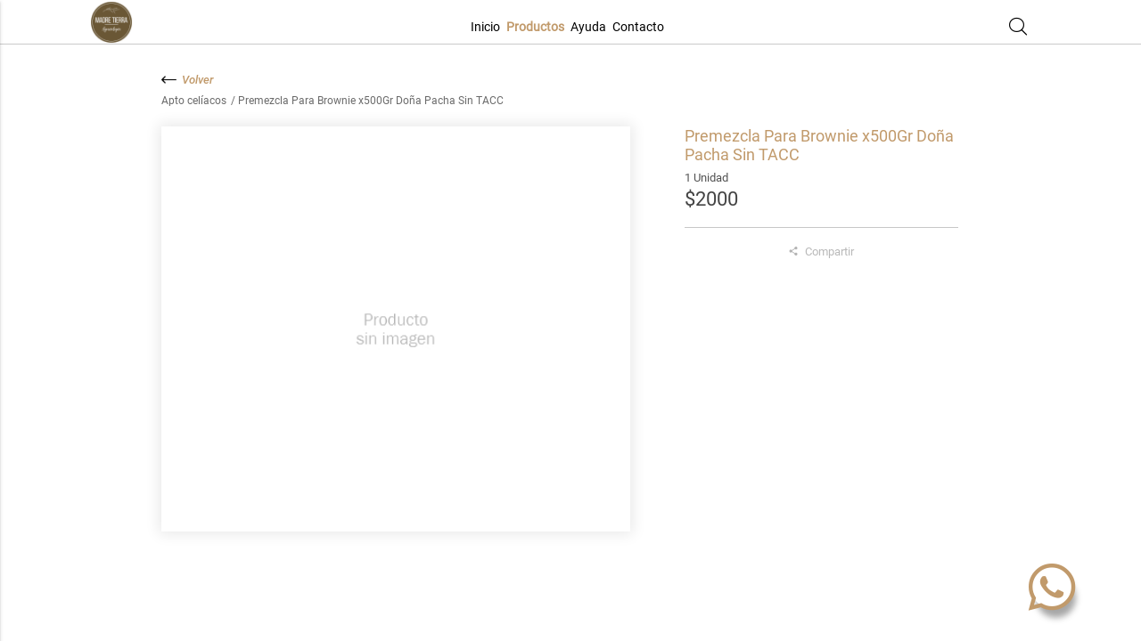

--- FILE ---
content_type: text/html; charset=UTF-8
request_url: https://madretierrashop.com.ar/perfil.php?id_web=1&id_cliente=1&id_prod=5746
body_size: 5942
content:





<!DOCTYPE html>
<html lang="es">


<!--
#    # ######   ##   #####  
#    # #       #  #  #    # 
###### #####  #    # #    # 
#    # #      ###### #    # 
#    # #      #    # #    # 
#    # ###### #    # ##### 
-->
<head>

	
<!-- Global site tag (gtag.js) - Google Analytics -->
<script async src="https://www.googletagmanager.com/gtag/js?id=UA-81234912-2"></script>
<script>
  window.dataLayer = window.dataLayer || [];
  function gtag(){dataLayer.push(arguments);}
  gtag('js', new Date());

  gtag('config', 'UA-81234912-2');
</script>




<title>Tienda virtual</title>

<meta charset="UTF-8">

<!-- 	mobile 						-->
<meta name="viewport" content="width=device-width, initial-scale=1">

<!-- 	favicon 					-->
<link rel="icon" href="./images/favicon/favicon.ico" type="image/x-icon">

<!-- 	icons "big mug" 			-->
<link rel="stylesheet" href="./lib/icons/bigmug_and_slim/icon.css">


<!-- 	materealize 				-->
<link rel="stylesheet" href="./lib/materialize/materialize.css?2025_6_17_2125">
<link rel="stylesheet" href="./lib/materialize/materialize_control.css?2025_6_17_2125">

<!-- 	fonts 						-->
<link rel="stylesheet" href="./lib/base/css/fonts.css?2025_6_17_2125">

<!-- 	css 						-->
<link rel="stylesheet" href="./lib/base/css/index.css?2025_6_17_2125">
<link rel="stylesheet" href="./lib/base/css/header.css?2025_6_17_2125">
<link rel="stylesheet" href="./lib/base/css/banner.css?2025_6_17_2125">
<link rel="stylesheet" href="./lib/base/css/presentacion.css?2025_6_17_2125">

<link rel="stylesheet" href="./lib/base/css/producto.css?2025_6_17_2125">
<link rel="stylesheet" href="./lib/base/css/inicio/datos.css?2025_6_17_2125">
<link rel="stylesheet" href="./lib/base/css/footer.css?2025_6_17_2125">

<link rel="stylesheet" href="./lib/base/css/btn_chat.css?2025_6_17_2125">

<link rel="stylesheet" href="./lib/base/css/productos/base_prod.css?2025_6_17_2125">

<!-- 	lazysizes 					-->
<script src="./lib/base/js/lazysizes.min.js" async></script>



<!-- 	icons "Font awesome" 			-->
<script src="https://kit.fontawesome.com/769d61fada.js" crossorigin="anonymous"></script>



<link rel="stylesheet" href="./lib/base/css/perfil/perfil.css?2025_6_17_2125">



<!-- jquery 					-->
<script  src="./lib/jquery/jquery-3.6.0.min.js?2021_8_20_2231"></script>















		
		

</head>



<!--
#####   ####  #####  #   # 
#    # #    # #    #  # #  
#####  #    # #    #   #   
#    # #    # #    #   #   
#    # #    # #    #   #   
#####   ####  #####    # 
-->
<body>
	
	





<!-- reloader for ajax -->
<div class="general_fondo_invisible">
	<div class="preloader-wrapper  active">
	    <div class="spinner-layer" id="color_preloader_fondo_invisible">
	      <div class="circle-clipper left">
	        <div class="circle"></div>
	      </div><div class="gap-patch">
	        <div class="circle"></div>
	      </div><div class="circle-clipper right">
	        <div class="circle"></div>
	      </div>
	    </div>
	</div>
</div>









<div class="buscador_fondo_blanco">

    <!-- mostrador de productos buscados -->
    <section>  
        <div class="contenet_padding_gral" id="productos_cont_gral">
        
            <div class="row">
                <div class="col s12 m12 productos_cont_prod buscador_cont_prod">

                    <!-- mensaje de no resultados --
                    <p id="buscador_no_resultados_p">
                       
                        No se encontraron productos con el nombre "<strong>' + id_buscador_name_prod + '</strong>"
                       
                    </p>
                    -->
                
                    <!-- Productos --
                    <a class="a_re producto_cont_gral buscador_cont_gral" href="perfil.php?id_web=1&amp;id_cliente=1&amp;id_prod=6556">
                            
                        <div class="producto_content">

                                <div class="producto_txt_off" style="display: none">
                                    %OFF
                                </div>
                                
                                <div class="producto_cont_imagen">
                                    <img class="producto_imagen lazyloaded" data-src="images/productos/id_web_1/6556_principal_12510124122024.png" alt="Aceite de Chia x150CC Nutrasem" src="images/productos/id_web_1/6556_principal_12510124122024.png">
                                </div>

                                <div class="producto_info">

                                    <div class="producto_titulo">
                                        Aceite de Chia x150CC Nutrasem
                                    </div>
                                
                                    <div class="producto_cantidad">
                                        1 Unidad
                                    </div>
                                
                                    <div class="producto_precio">
                                        $8.800   <span class="producto_precio_tach" style="display: none">$</span>
                                    </div>
                                </div>
                        </div>
                    </a>
                    -->
                  

                </div>
            </div>
        
        </div>
    </section>

</div>

<div class="buscador_cont_general">
    <div class="row">
        <div class="buscador_cont_input">
            
            <!-- input -->
            <input class="input_invisible" id="id_web" value="1" type="text">
            <input class="input_invisible" id="id_cliente" value="1" type="text">
            <input type="text" class="buscador_input" id="buscador_input">
            
            <!-- Botón para limpiar el input con imagen -->
            <span id="buscador_limpiar_input_btn" >
                <img src="lib/icons/close.png" alt="Limpiar" id="buscador_limpiar_icon_x" >
            </span>
             

            <!-- Buttom -->
            <div class="buscador_cont_boton">
					<div class="contacts-modern-icon fl-bigmug-line-search74 icon_lupa" id="icon_lupa_buscador"></div>
            </div>
        
        </div>
    </div>
</div>




	


	<div class="perfil_fondo_black">
		
		<img src="images/productos/producto_sin_img.jpg" class="perfil_img_zoom">
		</div>


	



<style>
	

	:root{
		--main-color_principal: #c19a6b;
		/*	var(--main-color_principal);	*/
	}



	.row .col {
			}	



	/* Estetica de producto  */
	.producto_imagen{

		
					padding: 13px 0px 5px 0px;
							
		height: var(--main-producto_img_height);
		object-fit: cover;
		border-radius: var(--main-producto_cont_border_radius) var(--main-producto_cont_border_radius) 0px 0px;
		
	}




	/* Section codigo de descuento en cart

		La variable da la cantidad de codigos de descuentos activos
		Si la variable es superior a 0 muestra seccion para validar codigos d desc
		Si la variable es igual a cero, oculta la seccion para validar codigos d desc
	*/
	#cart_desc_cod_contenedor_validacion{
		display: none;		
	}



</style>











<!--

#     # ####### #     # #       
#     #    #    ##   ## #       
#     #    #    # # # # #       
#######    #    #  #  # #       
#     #    #    #     # #       
#     #    #    #     # #       
#     #    #    #     # ####### 

-->


<header class="header">
	<div class="contenet_padding_gral">
		<div class="row">
			
			

			<!--side nav -->
			
			<ul id="slide-out" class="side-nav">
	
				<div style="margin-bottom: 100px;"></div>			
				
				<li><a class="a_re" href="inicio.php?id_web=1&id_cliente=1"><i>Inicio</i></a></li>

			    <li><a href="productos.php?id_web=1&id_cliente=1&id_categ=1" class="haeder_sidenav_active a_re">Productos</a></li>
			    
			    <li><a class="a_re" href="ayuda.php?id_web=1&id_cliente=1"><i>Ayuda</i></a></li>
			    
			    <li><a class="a_re" href="contacto.php?id_web=1&id_cliente=1"><i>Contacto</i></a></li>
				
			</ul>
		 

						

			<div href="#" data-activates="slide-out" class="button-collapse">
				<i class=" col s3 material-icons header_cont_burger_menu">
					<div id="burger_menu" class="titanic titanic-menu-close" ></div>
				</i>
			</div>
		    


			<!-- seccion 1 - logo -->
			<div class="col s6 m3 header_cont_logo">
			    

		    	<a class="a_re" href="inicio.php?id_web=1&id_cliente=1 " id="header_a_logo">

					<img src="images/logo/id_web_1/133528_22012025_Tierra (2).png" id="header_img_logo"  alt="">

				</a>

			 
		    </div>



			<!-- seccion 2 - menu -->
			
			<div class="col m6 header_cont_menu">
		    	<div class="header_cont_letra_menu">
					<a class="a_re" href="inicio.php?id_web=1&id_cliente=1">
		    			<p class="header_letras_menu header_letras_inactive">Inicio</p>
					</a>
		    	</div>

		    	<div class="header_cont_letra_menu">
					<a class="a_re" href="productos.php?id_web=1&id_cliente=1&id_categ=1">
		    			<p class="header_letras_menu header_letras_active">Productos</p>
					</a>
		    	</div>

		    	<div class="header_cont_letra_menu">
					<a class="a_re" href="ayuda.php?id_web=1&id_cliente=1">
		    			<p class="header_letras_menu header_letras_inactive">Ayuda</p>
					</a>
		    	</div>

		    	<div class="header_cont_letra_menu">
					<a class="a_re" href="contacto.php?id_web=1&id_cliente=1">
		    			<p class="header_letras_menu header_letras_inactive">Contacto</p>
					</a>
		    	</div>
		    </div>
		 
	

			<!-- seccion 3 - carrito y lupa -->
		    <div class="col s3 m3 header_cont_carrito" >
		    	
				<!-- icon lupa - buscador -->
				<div class="header_cont_icon_lupa">
					<div class="contacts-modern-icon fl-bigmug-line-search74 icon_lupa" id="icon_lupa_header"></div>
				</div>
				
				
								
				

				<!-- Carrito -->
				<a class="a_re" href="cart.php?id_web=1&id_cliente=1" style="display: none">			    	<div class="header_cont_items_carrito">
			    		<p class="header_letras_carrito" id="header_precio"  >
			    			$0			    		</p>
			    		<div class="contacts-modern-icon fl-bigmug-line-shopping198" id="icon_shop">
			    		
			    			
							<div id="header_carrito_cant_prod">
								<pre id="header_carrito_num_prods">0</pre>
							</div>
									
			    		</div>
			    	</div>
			    </a>


		    </div>



	  	</div>
	</div>
</header>



    


	
	
	
	<!-- btn Volver -->
	<section class="perfil_contenet_padding_gral">
		<div class="row margin_0">

			<div class="col s12 index_flecha_volver_cont">
				<a href="javascript:history.back(-1);" id="index_a_volver" class="a_re"> 
					<img src="images/icon/flecha-izquierda.png" class="index_flecha_volver_img">
					Volver
				</a>
			</div>

			<div class="col s12 index_ruta_cont">
				<a href="productos.php?id_web=1&id_cliente=1&id_categ=10228" class="index_ruta_cat_a a_re">
					Apto celíacos		
				</a>
				 / Premezcla Para Brownie x500Gr Doña Pacha Sin TACC			</div>

		</div>
	</section>
	
	
	
	
	
	





	<!-- Perfil -->
	<section class="perfil_contenet_padding_gral perfil_cont_gral">

		<div class="row margin_0 relative">
			
			


			<!-- 
			# #    #   ##    ####  ###### 
			# ##  ##  #  #  #    # #      
			# # ## # #    # #      #####  
			# #    # ###### #  ### #      
			# #    # #    # #    # #      
			# #    # #    #  ####  ###### 
			-->
			<div class="col s12 m4 l7 perfil_img_principal_cont">
				 			
				<!-- img principal -->
				 
	<span id="perfil_span_img_prin" >

		<div class="perfil_txt_off" style="display: none">
			%OFF
		</div>
		
		<img  src="images/productos/producto_sin_img.jpg"
		class="prefil_img_principal" id="perfil_img_principal">
		
<div class="perfil_agregado_cont">

	<div class="contacts-modern-icon fl-bigmug-line-checkmark16" id="perfil_icono_seleccionado"></div>

</div>

	</span>
	

			</div>


			


			<!-- 
			#####    ##   #####   ##   
			#    #  #  #    #    #  #  
			#    # #    #   #   #    # 
			#    # ######   #   ###### 
			#    # #    #   #   #    # 
			#####  #    #   #   #    # 
			-->
			<div class="col s12 m8 l5 perfil_info_cont">


				<!-- TITULO -->
				<div class="perfil_info_tit">
					Premezcla Para Brownie x500Gr Doña Pacha Sin TACC				</div>


				<div class="perfil_info_unidad">
					1 Unidad				</div>

				<div class="perfil_info_precio">
					$2000
					<span class="perfil_precio_tach" style="display: none">
							$
						</span>					
				</div>

				
				<!-- Separador -->
				<div class="perfil_separador_info"></div>


				<!-- CANTIDAD -->
				<div class="perfil_tit_info_descr" style="display: none" >Cantidad</div>	

				<div class="row perfil_cont_cant" style="display: none" >

					<div class="col s3 perfil_cant_restar">
						<img class="perfil_cant_icon" id="perfil_img_restar" src="images/icon/restar_16.png" alt="">
					</div>

					<div class="col s6 perfil_cant_dato">1</div>

					<div class="col s3 perfil_cant_sumar">
						<img class="perfil_cant_icon" id="perfil_img_sumar" src="images/icon/sumar_16.png" alt="">
					</div>

				</div>

				<div class="perfil_cant_unidad" style="display: none" >Unidad</div>

				<!-- Separador -->
				<div class="perfil_separador_info" style="display: none" ></div>

				<!-- TOTAL -->
				<div class="perfil_tit_info_descr" style="display: none" >Total</div>	

				<div class="perfil_total_precio" style="display: none" >
					$2000				</div>
				
				<!-- Imputs ocultos y boton "agregar al carrito"/"actualizar" -->
				
<form  method="post" action="php/perfil/set_producto.php?id_web=1&id_cliente=1&id_prod=5746" >

	<input type="text"  class="perfil_input_ocult" id="titulo"    name="titulo"    value='Premezcla Para Brownie x500Gr Doña Pacha Sin TACC' >
	
	<input type="text"  class="perfil_input_ocult" id="route_img" name="route_img" value="
		images/productos/producto_sin_img_view_prods.jpg
	" >

	<input type="text"  class="perfil_input_ocult" id="unidad"    name="unidad"    value="Unidad" >

	<input type="float" class="perfil_input_ocult" id="cantidad"  name="cantidad"  value="1" >


	<input type="float" class="perfil_input_ocult" id="precio_unitario" name="precio_unitario" value="2000" >

	<input type="float" class="perfil_input_ocult" id="precio_total"    name="precio_total"    value="2000" >





	<!-- Boton agregar -->
	<span style="display: none">
		<button class="perfil_btn_agregar_a_carrito" type="button" id="perfil_btn_set_prod" >Agregar al carrito</button>
	</span>

	<!-- Boton actualizar -->
	<span style="display: none">
	<button class="perfil_btn_agregar_a_carrito" type="button" id="perfil_btn_up_prod" >Actualizar</button>
	</span>
	

</form>



				
<div class="perfil_btn_del_cont">
	<div id="perfil_btn_del_prod">
		Retirar del carrito
	</div>
</div>
				<!--
				<div class="perfil_btn_del_cont">
					<a href="php/perfil/del_producto.php?id_web='.$id_web.'&id_cliente='.$id_cliente.'&id_prod='.$id_prod.'"
					id="perfil_a_btn_cancelar_mob">
						Eliminar del carrito
						<div class="contacts-modern-icon fl-bigmug-line-close42 perfil_icon_prod_indiv"></div>
					</a>
				</div>	
				-->






				<!-- Compartir -->
				<div class="perfil_cont_shared">
					<span id="perfil_cont_shared_letra_span">
						<img src="./images/icon/share_16.png" class="perfil_icon_share" alt="">
						<span id="perfil_words_compartir" >Compartir</span>

					</span>
				</div>


				<!-- Icons compartir -->
				<div class="perfil_cont_icons_shared" id="perfil_cont_icons_shared">

					<!--
					<div class=" perfil_icons_cont_indiv">
						 <a href="https://api.whatsapp.com/send?text=https://madretierrashop.com.ar/TI/TI/perfil.php?id_web=1&id_cliente=1&id_prod=5746" > 
							<i class="fab fa-whatsapp " id="perfil_icono"></i>
						</a>
						<div class="perfil_tapa_icons_shared"></div>
					</div>

					<div class="perfil_icons_cont_indiv">
						<a href="https://www.facebook.com/sharer/sharer.php?u=https://madretierrashop.com.ar/TI/TI/perfil.php?id_web=1&id_cliente=1&id_prod=5746" >
							<i class="fab fa-facebook-f " id="perfil_icono"></i>
						</a>
						<div class="perfil_tapa_icons_shared"></div>
					</div>

					<div class=" perfil_icons_cont_indiv">
						<a href="https://twitter.com/share?url=https://madretierrashop.com.ar/TI/TI/perfil.php?id_web=1&id_cliente=1&id_prod=5746" >
							<i class="fab fa-twitter " id="perfil_icono"></i>	
						</a>
						<div class="perfil_tapa_icons_shared"></div>
					</div>

				-->

					<div class=" perfil_icons_cont_indiv perfil_icon_copiar_portapapeles" data-clipboard-text="https://madretierrashop.com.ar/TI/TI/perfil.php?id_web=1&id_cliente=1&id_prod=5746" >						<span id="perfil_icon_portapapeles">
							<i class="fas fa-link " id="perfil_icono"></i>	
						</span>
						<div class="perfil_tapa_icons_shared"></div>
					</div>
			
				</div>


	
			</div>

		</div>
	</section>



<div class="btn_chat_content">
	<!-- 
		<i class="fas fa-whatsapp fa-4x" id="btn_chat_icon_whatsappp_2" ></i>
		<i class="fas fa-facebook-messenger fa-4x" id="btn_chat_icon_messenger" ></i>
	-->
	
	
		
			<a href="https://wa.me/541131328603" target="_blank">
                <i class="fas fa-whatsapp fa-4x" id="btn_chat_icon_whatsappp_2" ></i>
			</a>
		
		

</div>








<!-- materealize 				-->
<script type="text/javascript" src="./lib/materialize/materialize.js"></script> 
<script type="text/javascript" src="./lib/materialize/materialize_control.js"></script> 

<!-- icons "titanic" animados 	-->
<script src="./lib/icons/titanic/titanic.js"></script>
<script type="text/javascript" src="./lib/icons/titanic/bodymovin.min.js"></script>
<script type="text/javascript" src="./lib/icons/titanic/titanic_control.js"></script>

<!-- Js 						-->
<script  src="./lib/base/js/index.js?2025_6_17_2125"></script>
<script  src="./lib/base/js/buscador.js?2025_6_17_2125"></script>

<!-- Facebook Pixel Eventos		-->
<script  src="./lib/base/js/facebook_pixel_eventos.js?2025_6_17_2125"></script>







<script  src="./lib/base/js/perfil/clipboard.min.js"></script><script  src="./lib/base/js/perfil/perfil.js?2025_6_17_2125"></script><script  src="./lib/base/js/perfil/perfil_querys.js?2025_6_17_2125"></script>
		<script>
		
			/*Se ingresa a la funcion cuando el document está listo*/
			$(document).ready(function(){
				var ancho=$('.prefil_img_principal').width();
				$('.prefil_img_principal').css("height",  ancho);
			});

			/*Detecta cuando se redimensiona la pantalla*/
			$(window).resize(function(){
				ancho=$('.prefil_img_principal').width();
				$('.prefil_img_principal').css("height",  ancho);

			})

		</script>
		
		<script>
		
			var canal 		= "pc";var view_activa 	= 5;var canal 		= "pc";var id_web 		= "1";var id_cliente 	= "1";var id_prod 		= "5746";var perfil_titulo = 'Premezcla Para Brownie x500Gr Doña Pacha Sin TACC';var cant_imgs 	= "0";var img_actual_active = "0";var img_active_1 = "0";var img_active_2 = "0";var img_active_3 = "0";var img_active_4 = "0";var txt_off ="";var txt_off_active = 'style="display: none"';var input_tipo_suma 	= 1;var input_precio		= 2000;var input_unidad		= "Unidad";var prod_en_carito	= "0";var color_principal	= "#c19a6b";var cant_prod_en_carrito	= "0";var subtotal 				= 0;var descuento 			= 0;var dato_descuento 		= 0;var total 				= 0;var precio_total			= 2000;var facebook_pixel_active = 0;var fb_pixel_id 			= 10228;var fb_pixel_nombre 		= "Premezcla Para Brownie x500Gr Doña Pacha Sin TACC";var fb_pixel_categoria 	= "Apto celíacos";var fb_pixel_precio 		= 2000;
		</script>
		
		

		
</body>
</html>

--- FILE ---
content_type: text/css
request_url: https://madretierrashop.com.ar/lib/base/css/fonts.css?2025_6_17_2125
body_size: -127
content:

/*Roboto Google Font*/

@font-face {
	font-family: "roboto-100";
	src: url("../../fonts/roboto-googlefont/Roboto-Thin.ttf");
}

@font-face {
	font-family: "roboto-300";
	src: url("../../fonts/roboto-googlefont/Roboto-Light.ttf");
}

@font-face {
	font-family: "roboto-300i";
	src: url("../../fonts/roboto-googlefont/Roboto-LightItalic.ttf");
}

@font-face {
	font-family: "roboto-400";
	src: url("../../fonts/roboto-googlefont/Roboto-Regular.ttf");
}

@font-face {
	font-family: "roboto-400i";
	src: url("../../fonts/roboto-googlefont/Roboto-Italic.ttf");
}

@font-face {
	font-family: "roboto-500";
	src: url("../../fonts/roboto-googlefont/Roboto-Medium.ttf");
}

@font-face {
	font-family: "roboto-500i";
	src: url("../../fonts/roboto-googlefont/Roboto-MediumItalic.ttf");
}

@font-face {
	font-family: "roboto-700";
	src: url("../../fonts/roboto-googlefont/Roboto-Bold.ttf");
}

@font-face {
	font-family: "roboto-700i";
	src: url("../../fonts/roboto-googlefont/Roboto-BoldItalic.ttf");
}



/*Segoe UI*/
@font-face {
	font-family: "segoe-ui";
	src: url("../../fonts/segoe-UI/Segoe-UI.woff");
}


@font-face {
	font-family: "segoe-ui-italic";
	src: url("../../fonts/segoe-UI/Segoe-UI-Italic.woff");
}

@font-face {
	font-family: "segoe-ui-semibold";
	src: url("../../fonts/segoe-UI/Segoe-UI-semibold.ttf");
}

@font-face {
	font-family: "segoe-ui-bold";
	src: url("../../fonts/segoe-UI/Segoe-UI-Bold.woff");
}

@font-face {
	font-family: "segoe-ui-bold-italic";
	src: url("../../fonts/segoe-UI/Segoe-UI-Bold-Italic.woff");
}

--- FILE ---
content_type: text/css
request_url: https://madretierrashop.com.ar/lib/base/css/index.css?2025_6_17_2125
body_size: 641
content:


footer{
	width: 100%;
}




.margin_0{
	margin: 0px!important;
}

.margin_top_60{
	margin-top: 60px!important;
}

.margin_top_80{
	margin-top: 80px!important;
}

.max_width_180{
	max-width: 180px;
}

.line_height_20{
	line-height: 20px;
}

.padding_top_80{
	padding-top: 80px!important;
}

.collapsible-header .active{
	font-weight: 600;
}


.pointer{
	cursor: pointer;
}


.cursor_default{
	cursor: default;
}

.padding_0{
	padding: 0px!important;
}

.relative{
	position: relative;
}



.contenet_padding_gral{
	padding: 0px 50px; 
	max-width: 1200px;
	position: relative;
}


.select_none{
	-webkit-user-select: none;
    -moz-user-select: none;
    -ms-user-select: none;
    user-select: none;
}


.prod_selected{
	border: 1px solid var(--main-color_principal);
}



/* Si es menor a */
@media (max-width: 600px){
	.contenet_padding_gral{
		padding: 0px 50px; 
	}
}

/* Si es menor a */
@media (max-width: 450px){
	.contenet_padding_gral{
		padding: 0px 30px; 
	}
}


/*Si es mayor a 1200:*/
@media (min-width: 1200px){
	.contenet_padding_gral{
		margin: 0 auto;
	}
}






/*
	Carrouseles general
	Productos destacados y productos en promocion en inicio
*/

.active .producto_content {
	cursor: pointer;
}

.active .producto_content:hover {
	/*box-shadow: 0px 2px 6px 0px #00000042;*/
}




.index_titulo_gral{
	position: relative;
    width: 60%;
    left: 20%;
    font-family: "roboto-400";
    font-size: 20px;
    color: #000000a6;
    text-align: center;
    margin-top: 50px;
    border-bottom: 1px solid #00000021;

    -webkit-box-shadow: 0px 6px 20px -4px rgba(0, 0, 0, 0.051);
    box-shadow: 		0px 6px 20px -4px rgba(0, 0, 0, 0.051);

    -webkit-user-select: none;
    -moz-user-select: none;
    -ms-user-select: none;
    user-select: none;
}

/* Si es menor a */
@media (max-width: 600px){
	.index_titulo_gral{
		position: relative;
	    width: 100%;
	    height: 80px;
	    left: 0%;
	    text-align: center;
	    display: flex;
	    align-items: flex-end;
	    font-size: 17px;

	    -webkit-box-shadow: 0px 0px 0px 0px ;
    	box-shadow: 		0px 0px 0px 0px ;

    	margin: 0;
    	color: #000000c2;
	}
}


.index_subtitulo_gral{
	position: relative;
    width: 60%;
    left: 20%;
    font-family: "roboto-400";
    font-size: 14px;
    color: #000000a6;
    text-align: center;
    margin-top: 40px;

    -webkit-user-select: none;
    -moz-user-select: none;
    -ms-user-select: none;
    user-select: none;
}


/* Si es menor a */
@media (max-width: 600px){
	.index_subtitulo_gral{
	    width: 100%;
	    left: 0%;
	}
}




/*  VOLVER  */
.index_flecha_volver_cont{
	display: flex;
	align-items: center;
	justify-content: flex-start;

    padding-top: 	5px !important;
    padding-bottom: 5px !important;

    font-family: "roboto-500i";
    font-size: 13px;
	
    margin-top: 25px;

    -webkit-user-select: none;
    -moz-user-select: none;
    -ms-user-select: none;
    user-select: none;
}

.index_flecha_volver_img{
	width: 17px;
	margin-right: 6px;
}

#index_a_volver{
	cursor: pointer;

	display: flex;
	align-items: center;
	justify-content: flex-start;
}



/*  RUTA  */
.index_ruta_cont{
	font-family: "roboto-400";
    font-size: 12px;
    color: #00000096;
	
    margin-top: 0px;
    cursor: default;
    /*
    -webkit-user-select: none;
    -moz-user-select: none;
    -ms-user-select: none;
    user-select: none;
	*/
}



.index_ruta_cat_a{
	font-family: "roboto-400";
    font-size: 12px;
    color: #00000096;

    margin-right: 2px;
}

.index_ruta_cat_a:hover {
	color: var(--main-color_principal);
	/*font-weight: 600;*/
}



/* Si es menor a */
@media (max-width: 600px){
	.index_ruta_cont{
		font-size: 10px;	
	}
	.index_ruta_cat_a{
		font-size: 10px;
	}
}






.toast{
	background-color: var(--main-color_principal);
	height: 29px;
	min-height: 29px;
	font-size: 13px;

	margin-bottom: 10px;

    display: flex;
    justify-content: center;
}



/* Si es menor a */
@media (max-width: 600px){
	.toast{
		width: 80%;
		left: 10%;
	}
}





.general_fondo_invisible{
	position: fixed;
	z-index: 70000;

	width: 100%;
	height: 100vh;

	background-color: #ffffffd1;

	display: none;
    justify-content: center;
    align-items: center;
}

#color_preloader_fondo_invisible{
	border-color:  var(--main-color_principal);
}









--- FILE ---
content_type: text/css
request_url: https://madretierrashop.com.ar/lib/base/css/banner.css?2025_6_17_2125
body_size: 205
content:



#section_banner{
	position: relative;

	-webkit-box-shadow: 0 2px 11px 0 rgb(0 0 0 / 24%);
    box-shadow: 		0 2px 11px 0 rgb(0 0 0 / 24%);
}



.banner_item {
    /*height: 260px!important;/*338*/
	
	display: flex!important;
    align-items: center;/*flexstart*/
    justify-content: center;
}


.banner_img_pc{
	display: block;
}

.banner_img_mobile{
	display: block;/*none*/

}


.banner_cont_gral{
	position: relative;

	width: 100%;
	/*height: 340px;*/

	/*background-color: red;*/

	display: flex;
	align-items: center;
	justify-content: center;

	-webkit-user-select: none;
    -moz-user-select: none;
    -ms-user-select: none;
    user-select: none;
}

.banner_cont_secund{
	height: 100%;
	width: 100%;
	
	max-width: 1200px;

	background-color: #0202ff;

	display: contents;
}

.banner_cont_btn_mover_izq{
    position: absolute;

    width: 4%;
    height: 100%;
    left: 0%;
    top: 0%;

    display: flex;
    justify-content: flex-start;
    align-items: center;
}

.banner_cont_btn_mover_der{
    position: absolute;

    width: 4%;
    height: 100%;
    left: 96%;
    top: 0%;

    display: flex;
    justify-content: flex-end;
    align-items: center;
}


.banner_btn_mover{
	position: absolute;
	z-index: 99;

    width: 30px;
    height: 90px;

    display: flex;
    align-items: center;
    justify-content: center;
	
    background-color: white;
    box-shadow: 0 1px 4px 0 rgba(0, 0, 0, 0.63);

    opacity: .0;
}


.banner_btn_mover:hover {
	cursor: pointer;
	box-shadow: 0 5px 12px 0 rgba(0, 0, 0, 0.93);
	transition: .2s;	
}


#banner_btn_mover_izq{
	border-radius:  0px 7px 7px 0px;
}

#banner_btn_mover_der{
	border-radius:	7px 0px 0px 7px;
}




/* Si es menor a **/
@media (max-width: 600px){
	.carousel .carousel-item > img {
		width: 100%;
	}
	#banner_cont_banner{
		max-height: 300px;
	}
}



/*Si es mayor a*/
@media (min-width: 600px){
	.banner_slider{
		height: 426px!important;

	}
	.banner_item {
	    height: 426px!important;/*338*/
	}
}




--- FILE ---
content_type: text/css
request_url: https://madretierrashop.com.ar/lib/base/css/presentacion.css?2025_6_17_2125
body_size: 356
content:


#pres_fondo_transparente{
	position: absolute;
	bottom: 0;

	width: -webkit-fill-available;
	height: 100px;

	margin-left: 30%;

	background-color: var(--main-color_principal);
	opacity: .4;
}

.pres_logo_cont{
	position: absolute;
	z-index: 1;

	width: 200px;
	height: 200px;
	
	top: 275px;

	margin-left: 23%;
	
	border-radius: 50%;
    /*border: 2px solid var(--main-color_principal);*/

    display: flex;
    justify-content: center;
    align-items: center;

    overflow: hidden;

    -webkit-box-shadow: 0px 2px 6px 0px #00000030;
    box-shadow: 		0px 2px 6px 0px #00000030;

    background-color: white;
 	/* opacity: .6;*/
}


#section_presentacion{
	position: absolute;
	bottom: 0;

	width: 100%;
	height: 100px;

	display: flex;
	align-items: center;
	justify-content: center;

}






/* Si es menor a */
@media (max-width: 1500px){
	.pres_logo_cont{
		margin-left: 15%;
	}
	#pres_fondo_transparente{
		margin-left: 20%;
	}
}

/* Si es menor a */
@media (max-width: 1200px){
	.pres_logo_cont{
		margin-left: 8%;
	}
}

/* Si es menor a */
@media (max-width: 1000px){
	#section_presentacion{
		padding-left: 18%;/*9*/
	}
}

/* Si es menor a */
@media (max-width: 900px){
	#section_presentacion{
		padding-left: 24%;
	}
}

/* Si es menor a */
@media (max-width: 765px){
	.pres_logo_cont {
	    width: 180px;
	    height: 180px;
	    top: 284px;
	}
}

/* Si es menor a */
@media (max-width: 725px){
	#section_presentacion{
		padding-left: 32%;
	}
}

/* Si es menor a */
@media (max-width: 678px){
	#section_presentacion{
		padding-left: 35%;
	}
}

/* Si es menor a */
@media (max-width: 657px){
	#section_presentacion{
		padding-left: 36%;
	}
}

/* Si es menor a */
@media (max-width: 654px){
	.pres_logo_cont {
	    width: 160px;
	    height: 160px;
	    top: 294px;
	}
	#section_presentacion{
		padding-left: 33%;
	}
}

/* Si es menor a */
@media (max-width: 635px){
	#section_presentacion{
		padding-left: 34%;
	}
}







#pres_logo_img{
	width: 80%
}



.pres_logo_separador{
	height: 135px;
}



#pres_txt_cont{
	text-align: center;

	font-family: 'segoe-ui-semibold';
    font-size: 14px;
    

    letter-spacing: 0px;


	    width: 400px;
    max-width: 400px;

}
/* Si es menor a *
@media (max-width: 1310px){
	#pres_txt_cont{
			width: 400px;
	    max-width: 400px;
	}
}
*/

.pres_logo_tit{
	font-weight: 600;
	font-size: 16px;
}


.pres_logo_descrip{
	margin: 0;

	font-family: 'segoe-ui';
	color: #424242;
}	



















/*
#    #  ####  #####  # #      ###### 
##  ## #    # #    # # #      #      
# ## # #    # #####  # #      #####  
#    # #    # #    # # #      #      
#    # #    # #    # # #      #      
#    #  ####  #####  # ###### ######
*/


/* Si es menor a */
@media (max-width: 600px){
	
	#pres_fondo_transparente{
	/*	height: 60px;*/
		display: none;
	}
	#section_presentacion{
		height: 90px;
		display: none;
	}

	/*Texto*/
	#pres_txt_cont {
	    width: 100%;
	/*    text-align: start;*/
	}



	/*Logo*/
	.pres_logo_cont {
	    display: none;

	}
}

--- FILE ---
content_type: text/css
request_url: https://madretierrashop.com.ar/lib/base/css/producto.css?2025_6_17_2125
body_size: 268
content:

:root{
	--main-producto_img_height: 129px;
	/*	var(--main-producto_img_height);	*/

	--main-producto_cont_border_radius: 5px;
	/*	var(--main-producto_cont_border_radius);	*/
}


.producto{
	/*opacity: 1!important;*/



	cursor: default;
	user-select: none;
}


.producto_content{
	position: relative;

	width: 	190px!important;
	height: 215px!important;

	border-radius: var(--main-producto_cont_border_radius);
	box-shadow: 0px 2px 6px 0px #00000021;
	
	background-color: white;
}


.producto_cont_imagen{
	width: 100%;
	height: var(--main-producto_img_height);
	border-radius: var(--main-producto_cont_border_radius) var(--main-producto_cont_border_radius) 0px 0px;

	display: flex;
	justify-content: center;
}

/*  En style.php

.producto_imagen{
	width: 100%;
	height: var(--main-producto_img_height);
	object-fit: cover;
	border-radius: var(--main-producto_cont_border_radius) var(--main-producto_cont_border_radius) 0px 0px;
}

*/

.producto_info{
	padding: 6px 10px;
	height: 86px;
}


.producto_titulo{
	font-family: "roboto-400";
    font-size: 13px;
    color: #000000d9;
    height: 32px;
    overflow: hidden;
    line-height: 1.3;
}


.producto_cantidad{
    font-family: "roboto-400";
    font-size: 12px;
    color: #00000066;
    height: 13px;
    overflow: hidden;
    margin-top: 6px;
}


.producto_precio{
	font-family: "roboto-400";
    font-size: 18px;
    color: #000000;
    height: 22px;
    overflow: hidden;
}

.producto_precio_tach{
	font-size: 14px;
    text-decoration: line-through;
    color: #9a9a9a;
}

.producto_txt_off{
	position: absolute;
    right: -8px;
    top: 13px;
    font-size: 14px;
    background: var(--main-color_principal);

    color: white;
    padding: 1px 8px;
    border-radius: 3px;
    box-shadow: 0px 0px 4px 1px rgb(0 0 0 / 24%);
}



/* Si es menor a */
@media (max-width: 600px){
	:root{
		--main-producto_img_height: 101px;
	}
	.producto_content{
		width: 	150px!important;
		height: 185px!important;
	}
	
	.producto {
		width: 150px!important;
	    height: 150px!important;
	}
	.producto_titulo{
	    height: 31px;
	}
	.producto_cantidad{
		margin-top: 7px;
	}

}












/*
#    #  ####  #####  # #      ###### 
##  ## #    # #    # # #      #      
# ## # #    # #####  # #      #####  
#    # #    # #    # # #      #      
#    # #    # #    # # #      #      
#    #  ####  #####  # ###### ######
*/


.producto_cont_mob{
	padding: 0px 20px 0px 0px;

}





--- FILE ---
content_type: text/css
request_url: https://madretierrashop.com.ar/lib/base/css/inicio/datos.css?2025_6_17_2125
body_size: 587
content:

#datos_gral{
    margin-top: 100px;
    margin-bottom: 20px;
}

.datos_inicio_izq{
	text-align: end;
}

.datos_inicio_der{
	text-align: start;
}


/* Si es menor a **/
@media (max-width: 600px){
	.datos_inicio_der{
		text-align: center;

		display: grid;
	    justify-content: center;
	}
	.datos_inicio_izq{
		text-align: center;

		display: grid;
	    justify-content: center;
	}
}



.datos_inicio_tit{
	position: relative;
	font-family: "roboto-400";
    font-size: 20px;
    margin-bottom: 6px;/*12px*/
    color: #000000a6;

    -webkit-user-select: none;
    -moz-user-select: none;
    -ms-user-select: none;
    user-select: none;
}

/* Si es menor a **/
@media (max-width: 600px){
	.datos_inicio_tit{
		font-family: "roboto-400";
	    font-size: 17px;
	    color: #000000c2;
	}
}

.datos_inicio_subr_tit{
	position: absolute;

	width: 20%;
	height: 1px;
	top: 100%;

	background-color: var(--main-color_principal);
	opacity: .5;
}

#datos_inicio_subr_tit_izq{
	left: 80%;
}

#datos_inicio_subr_tit_der{
	left: 0%;
}

/* Si es menor a **/
@media (max-width: 600px){
	.datos_inicio_subr_tit{
		width: 40%;
	}
	#datos_inicio_subr_tit_izq{
		left: 30%;
	}

	#datos_inicio_subr_tit_der{
		left: 30%;
	}

}


.datos_inicio_datos{
	font-family: "roboto-400";
    font-size: 13px;
    color: #00000085;
}

#datos_txt_redes{
	-webkit-user-select: none;
    -moz-user-select: none;
    -ms-user-select: none;
    user-select: none;
}

#datos_inicio_cont_izq{
	padding-right: 45px;
}

#datos_inicio_cont_der{
	padding-left: 45px;
}


/* Si es menor a **/
@media (max-width: 600px){
	#datos_inicio_cont_izq{
	    padding: 0 0.75rem;
        margin-bottom: 35px;
	}

	#datos_inicio_cont_der{
	    padding: 0 0.75rem;
	}
}


#datos_inicio_redes{
	position: relative;
	cursor: pointer;
	height: 19px;
	margin-bottom: 5px;
	width: fit-content;

	-webkit-user-select: none;
    -moz-user-select: none;
    -ms-user-select: none;
    user-select: none;
}

.datos_cont_icon{
	display: flex;

	font-family: "roboto-400";
    color: #00000085;
}

.datos_icon{
	font-style: normal!important;
    margin: 0px 5px 0px 0px;
    cursor: pointer;
    font-size: 16px;
    color: var(--main-color_principal);
    opacity: .4;
    width: 18px;
    text-align: center;
}


.datos_cont_icon:hover  > .datos_icon{
	opacity: 1;
	font-size: 21px;
	color: var(--main-color_principal);
}

.datos_cont_icon:hover  > .datos_icon_txt{
	font-weight: 600;
	color: var(--main-color_principal);
}

/* Si es menor a **/
@media (max-width: 600px){
	.datos_cont_icon{
		justify-content: center;
	}
	#datos_inicio_redes{
		width: auto;
	}
	.datos_icon{
	    position: absolute;
	    left: 30px;
	}
}

/* Si es menor a **/
@media (max-width: 450px){
	.datos_cont_icon{
		cursor: default;
	}
}

/*------------------contacto.php---------------------*/


.contacto_datos_cont_icon{
	display: flex;
	justify-content: center;

	font-family: "roboto-400";
    color: #00000085;
}
.contacto_datos_cont_icon:hover  > .contacto_datos_icon{
	opacity: 1;
	font-size: 21px;
	color: var(--main-color_principal);
}


.contacto_datos_cont_icon:hover  > .contacto_icon_txt{
	font-weight: 600;
	color: var(--main-color_principal);
}


/* Si es menor a **/
@media (max-width: 600px){
	.contacto_datos_cont_icon{
		
	}
	#contacto_datos_inicio_redes{
		
	}
	.contacto_datos_icon{
	    
	}
}


/* Si es menor a **/
@media (max-width: 450px){
	.contacto_datos_cont_icon{
		cursor: default;
	}
}

#contacto_datos_inicio_redes{
	position: relative;
	cursor: pointer;
	height: 19px;
	margin-bottom: 5px;
	/*width: fit-content;*/
	width: auto;
}

.contacto_datos_icon{
	font-style: normal!important;
    margin: 0px 5px 0px 0px;
    cursor: pointer;
    font-size: 16px;
    color: var(--main-color_principal);
    opacity: .4;
    width: 18px;
    text-align: center;

    position: absolute;
	    left: 30px;
}


/*---------------------------------------------------*/



.inicio_btn_ver_all_prods{
	position: relative;
	margin: 80px auto 150px auto;
	display: flex;
	align-items: center;
	justify-content: center;


	-webkit-user-select: none;
    -moz-user-select: none;
    -ms-user-select: none;
    user-select: none;
}



.inicio_cont_btn_all{
	width: 240px;
	height: 33px;

	font-family: "roboto-400";
    font-size: 13px;
    /*color: var(--main-color_principal);*/
	/*color: #00000099;*/
	color: white
	;
    border-radius: 25px;

    display: flex;
	align-items: center;
	justify-content: center;

	cursor: pointer;

	background-color:var(--main-color_principal);

    -webkit-box-shadow: 0px 2px 9px -2px #00000075;
    box-shadow: 		0px 2px 9px -2px #00000075;
}


.inicio_cont_btn_all:hover{
	-webkit-box-shadow: 0px 2px 11px 0px #00000075;
    box-shadow: 		0px 2px 11px 0px #00000075;
}


.datos_span_shadow{
	background-color: white;

	-webkit-box-shadow: 0px 2px 6px 0px #00000021;
    box-shadow: 		0px 2px 6px 0px #00000021;
}



/* Si es menor a **/
@media (max-width: 600px){
	#datos_gral{
	    margin-top: 80px;
	}
	.inicio_btn_ver_all_prods{
		margin: 80px 0px 80px 0px;
	}
	.inicio_cont_btn_all{
		width: 100%;
		height: 40px;

		-webkit-box-shadow: 0px 2px 11px 0px #00000075;
 		box-shadow: 		0px 2px 11px 0px #00000075;
	}
	.inicio_cont_btn_all_a{
		width: 100%;
	}
}


--- FILE ---
content_type: text/css
request_url: https://madretierrashop.com.ar/lib/base/css/footer.css?2025_6_17_2125
body_size: -244
content:




#footer_cont_txt{
	font-family: "roboto-400";
    font-size: 11px;
    color: #0000009e;
    cursor: default;
    padding: 13px 0px 10px 0px;
    border-top: 1px solid #00000017;

	text-align: center;

	margin-top: 50px;

	-webkit-user-select: none;
    -moz-user-select: none;
    -ms-user-select: none;
    user-select: none;
}

































--- FILE ---
content_type: text/css
request_url: https://madretierrashop.com.ar/lib/base/css/btn_chat.css?2025_6_17_2125
body_size: -67
content:




.btn_chat_content{
	position: fixed;
	z-index: 1000;
    right: 0;
    bottom: 0;

    height: 120px;
    width: 200px;

    display: flex;
    justify-content: center;
    align-items: center;

 /*   background-color: #00008b9e;*/

}


/* Si es menor a */
@media (max-width: 600px){
	.btn_chat_content{
	    width: 137px;
	}
}


#btn_chat_icon_messenger{
	background-color: white;
	color: var(--main-color_principal);
    border-radius: 50%;

    width: 40px;
    height: 40px;

    display: flex;
    justify-content: center;
    align-items: center;	

    -webkit-box-shadow: 6px 11px 9px 3px #00000059;
    box-shadow: 		6px 11px 9px 3px #00000059;
}


#btn_chat_icon_whatsappp_2{
	font-style: normal;
    background-color: white;
    color: var(--main-color_principal);
    border-radius: 50%;
    width: 47px;
    height: 47px;
    display: flex;
    justify-content: center;
    align-items: center;

    -webkit-box-shadow: 4px 11px 7px -1px #00000059;
    box-shadow: 		4px 11px 7px -1px #00000059;
}

--- FILE ---
content_type: application/x-javascript
request_url: https://madretierrashop.com.ar/lib/icons/titanic/titanic.js
body_size: 562
content:
// eslint-disable-next-line no-unused-vars
var Titanic; // a global library container

(function () {
  var startAnimationIndex = 0
  var halfAnimationIndex = 13
  var endAnimationIndex = 27

  // --------- Titanic Item ---------- //
  function playOn () {
    this.anim.playSegments([startAnimationIndex, halfAnimationIndex], true)
    this.state = 1
  }

  function playOff () {
    this.anim.playSegments([halfAnimationIndex + 1, endAnimationIndex], true)
    this.state = 0
  }

  function playAll () {
    this.anim.playSegments([startAnimationIndex, endAnimationIndex], true)
    this.state = 0
  }

  function toggle () {
    if (this.state === 0) {
      this.on()
    } else {
      this.off()
    }
  }

  var TitanicItem = function (element, token, options, baseURL) {
    var self = this

    // props
    self.titanicToken = token
    self.state = 0
    // eslint-disable-next-line no-undef
    self.anim = bodymovin.loadAnimation({
      container: element,
      renderer: 'svg',
      loop: false,
      autoplay: false,
      path: baseURL + token + '.json'
    })

    // methods
    self.on = playOn.bind(self)
    self.off = playOff.bind(self)
    self.play = playAll.bind(self)
    self.toggle = toggle.bind(self)

    if (options.click) {
      element.addEventListener('click', self.toggle)
    }
    if (options.hover) {
      element.addEventListener('pointerenter', self.toggle)
      element.addEventListener('pointerleave', self.toggle)
    }
  }

  // --------- Titanic Library ---------- //

  var titanicIcons = []
  var isInitialized = false

  function initialize (options, callback) {
    var baseURL = options.baseURL

    document.addEventListener('DOMContentLoaded', function () {
      var titanicElements = document.getElementsByClassName('titanic')
      var i = titanicElements.length

      while (i) {
        var element = titanicElements[--i]
        var match = element.className.match(/titanic-([^\s]+)/)
        if (match && match.length && match[1]) {
          titanicIcons.unshift(new TitanicItem(element, match[1], options, baseURL))
        }
      }

      isInitialized = true
      if (typeof callback === 'function') {
        callback()
      }
    })
  }

  function findItem (token) {
    if (!isInitialized) {
      return
    }
    for (var i = titanicIcons.length - 1; i >= 0; i--) {
      if (titanicIcons[i].titanicToken === token) {
        return titanicIcons[i]
      }
    }
  }

  function applyMethod (itemToken, methodToken) {
    var titanicItem = findItem(itemToken)
    if (titanicItem && typeof titanicItem[methodToken] === 'function') {
      titanicItem[methodToken]()
    }
  }

  Titanic = function (options) {
    this.options = {
      baseURL: options.baseURL || 'https://cdn.rawgit.com/icons8/titanic/master/dist/icons/',
      hover: options.hover !== undefined ? options.hover : true,
      click: options.click !== undefined ? options.click : false
    }

    var self = this
    initialize(this.options, function () {
      self.items = titanicIcons
      self.isInitialized = function () {
        return isInitialized
      }
      self.on = function (token) {
        applyMethod(token, 'on')
      }
      self.off = function (token) {
        applyMethod(token, 'off')
      }
      self.play = function (token) {
        applyMethod(token, 'play')
      }
    })
  }
})()


--- FILE ---
content_type: application/x-javascript
request_url: https://madretierrashop.com.ar/lib/base/js/perfil/perfil_querys.js?2025_6_17_2125
body_size: 1608
content:




// document ready
$(document).ready(function(){

	// Verifico si el prod se encuentra en carrito 
	// Y de acuerdo a eso modifico css
	verif_prod_en_carrito_css();


});

//Cuando se redimensiona la pantalla
$(window).resize(function(){

	// Verifico si el prod se encuentra en carrito 
	// Y de acuerdo a eso modifico css
  	verif_prod_en_carrito_css();

})











/*
#    # ###### #####  # ###### 
#    # #      #    # # #      
#    # #####  #    # # #####  
#    # #      #####  # #      
 #  #  #      #   #  # #      
  ##   ###### #    # # # 
*/

//Verifico si el producto se encuentra en carrito
function verif_prod_en_carrito_css(){
	//Si es igual a 1, está activo
	if (prod_en_carito==1) {
	     perfil_btn_y_check_css();
	}
	else{
		perfil_btn_y_check_css_DELETED();
	}
}






// FUNCION 
// Muestra boton "agregar a carrito" o boton "actualizar"
// Muestra, o no, boton "eliminar prod de carrito"
// Y muestra el iconcheck en mobile

function perfil_btn_y_check_css(){

	var ancho_temp = $( window ).width();

	
	// Muestra boton "agregar a carrito" o boton "actualizar"
	// Muestra, o no, boton "eliminar prod de carrito"
	// Boton de accion
	$('#perfil_btn_set_prod').css("display","none");
	$('#perfil_btn_up_prod').css("display","flex");
	$('.perfil_btn_del_cont').css("display","flex");

	
	// Muestro el iconcheck en mobile
	if (ancho_temp>600) {

		// Icon check
		$('.perfil_agregado_cont').css("display","none");
		style_icon_check_mob = 'style="display: none;"';

		// Img principal
		$('.prefil_img_principal').css("border","1px solid "+color_principal+"");
		$('.prefil_img_principal').css("borderRadius","4px");

		style_img_principal = 'style="border:1px solid '+color_principal+';border-radius: 4px;"';
	}
	else{

		// Icon check
		$('.perfil_agregado_cont').css("display","flex");
		style_icon_check_mob = 'style="display: flex;"';

		// Img principal
		$('.prefil_img_principal').css("border","0px solid");
		$('.prefil_img_principal').css("borderRadius","0px");

		style_img_principal = 'style="border:0px solid;border-radius: 0px;"';
	}

}


function perfil_btn_y_check_css_DELETED(){
	$('.perfil_agregado_cont').css("display","none");
	style_icon_check_mob = 'style="display: none;"';

	//Boton de accion
	$('#perfil_btn_set_prod').css("display","flex");
	$('#perfil_btn_up_prod').css("display","none");
	$('.perfil_btn_del_cont').css("display","none");

	// Img principal
	$('.prefil_img_principal').css("border","0px solid");
	$('.prefil_img_principal').css("borderRadius","0px");

	style_img_principal = 'style="border:0px solid;border-radius: 0px;"';
}


















/*
 ####  ###### #####    #####  #####   ####  #####  
#      #        #      #    # #    # #    # #    # 
 ####  #####    #      #    # #    # #    # #    # 
     # #        #      #####  #####  #    # #    # 
#    # #        #      #      #   #  #    # #    # 
 ####  ######   #      #      #    #  ####  ##### 
*/



// Al hacer click en el boton "agrega a carrito" 
// Se agrega el prod al carrito
$('#perfil_btn_set_prod').click(function(){
	
	// Funcion cascada
	agregar_prod_a_carrito();

});





// FUNCION
// Agregar un producto al carrito

// Es decir, lo agrega al array session y 
// luego ejecuta la cascada de procesos y modificaiones css que eso implica
function agregar_prod_a_carrito(){

	// Activo fonto transparente y mouse reload					--> funcion en index.js
  	$.when(start_reloader()).done(function () {

	// Agrego prod al array pedido 								--> funcion en perfil_querys.js
	$.when(set_producto()).done(function () {   

	// Recuento carrito 										--> funcion en index.js
  	$.when(recout_pedido()).done(function () {

	// Muestro, o no, burbuja de cantidad en header 			--> funcion en index.js
	$.when(header_burbuja_revision(recount_cant_prod_cart)).done(function () {

	// Actualizo view total a pagar en header 					--> funcion en index.js
	$.when(header_actualizo_precio(recount_total)).done(function () {

	// Actualizar tipo de boton y muestra check en mobile		--> funcion en perfil_querys.js
	$.when(perfil_btn_y_check_css()).done(function () {
	
	// Activo fonto transparente y mouse reload					--> funcion en index.js
	toast = 'Agregado a carrito';
  	$.when(finish_reloader_with_toast(toast)).done(function () {

		prod_en_carito=1;

		// Registrar evento en facebook pixel 
		fbq_add_to_cart(fb_pixel_id,fb_pixel_categoria);

	});
	});
	});
	});
	});
  	});
	});

}





// FUNCTION
// Ajax que agrega producto en 
// array session de pedido


function set_producto(){

	var titulo 			= $('#titulo').val()
	var route_img 		= $('#route_img').val()
	var unidad 			= $('#unidad').val()
	var cantidad 		= $('#cantidad').val()
	var precio_unitario = $('#precio_unitario').val()
	var precio_total 	= $('#precio_total').val()


	var deferred = $.Deferred();

	$.ajax({
	'method': 'POST',
	'url': 'php/session/pedido_querys/set_producto.php?id_web='+id_web+'&id_cliente='+id_cliente+'&id_prod='+id_prod,
	'data': {
	          titulo:titulo, route_img:route_img, 
	          unidad:unidad, cantidad:cantidad, 
	          precio_unitario:precio_unitario, 
	          precio_total:precio_total, 
	        }
	})   

	.done(function(response){
		for(var xw=1; xw<=3; xw++){
		  switch(xw){

		    case 1: 
		    	prod_en_carito=1;
		    break;

		    case 2: 

		    break;

		    case 3: 
		      deferred.resolve();
		    break;
		  }
		}
	});

	return deferred.promise(); 
}



















/*
#    # #####  #####    ##   ##### ######    #####  #####   ####  #####  
#    # #    # #    #  #  #    #   #         #    # #    # #    # #    # 
#    # #    # #    # #    #   #   #####     #    # #    # #    # #    # 
#    # #####  #    # ######   #   #         #####  #####  #    # #    # 
#    # #      #    # #    #   #   #         #      #   #  #    # #    # 
 ####  #      #####  #    #   #   ######    #      #    #  ####  ##### 
*/



// Al hacer click en el boton "actualizar" 
// Se actualiza la cantidad del producto en carrito

$('#perfil_btn_up_prod').click(function(){
	actualizar_pord_en_carrito();
});




// FUNCION
// actualizo cantidad del producto en carrito

// Es decir, modifica su cantidad en el array session y 
// luego ejecuta la cascada de procesos y modificaiones css que eso implica
function actualizar_pord_en_carrito(){

	// Activo fonto transparente y mouse reload					--> funcion en index.js
  	$.when(start_reloader()).done(function () {

	// actualizo prod del array pedido 						--> funcion en perfil_querys.js
	$.when(up_producto()).done(function () {   

	// Recuento carrito 										--> funcion en index.js
  	$.when(recout_pedido()).done(function () {

	// Muestro, o no, burbuja de cantidad en header 			--> funcion en index.js
	$.when(header_burbuja_revision(recount_cant_prod_cart)).done(function () {

	// Actualizo view total a pagar en header 					--> funcion en index.js
	$.when(header_actualizo_precio(recount_total)).done(function () {

	// Activo fonto transparente y mouse reload					--> funcion en index.js
	toast = 'Cantidad de producto actualizada';
  	$.when(finish_reloader_with_toast(toast)).done(function () {

	});
	});
	});
	});
  	});
	});
}






// FUNCTION
// Ajax que actualiza la cantidad y precio del 
// producto en array session depedido

function up_producto(){

	var titulo 			= $('#titulo').val()
	var route_img 		= $('#route_img').val()
	var unidad 			= $('#unidad').val()
	var cantidad 		= $('#cantidad').val()
	var precio_unitario = $('#precio_unitario').val()
	var precio_total 	= $('#precio_total').val()


	var deferred = $.Deferred();

	$.ajax({
	'method': 'POST',
	'url': 'php/session/pedido_querys/up_producto.php?id_web='+id_web+'&id_cliente='+id_cliente+'&id_prod='+id_prod,
	'data': {
	          titulo:titulo, route_img:route_img, 
	          unidad:unidad, cantidad:cantidad, 
	          precio_unitario:precio_unitario, 
	          precio_total:precio_total, 
	        }
	})   

	.done(function(response){
	for(var xw=1; xw<=3; xw++){
	  switch(xw){

	    case 1: 
		    prod_en_carito=1;
	    break;

	    case 2: 

	    break;

	    case 3: 
	      deferred.resolve();
	    break;
	  }
	}
	});

	return deferred.promise(); 
}












/*
#####  ###### #         #####  #####   ####  #####  
#    # #      #         #    # #    # #    # #    # 
#    # #####  #         #    # #    # #    # #    # 
#    # #      #         #####  #####  #    # #    # 
#    # #      #         #      #   #  #    # #    # 
#####  ###### ######    #      #    #  ####  #####  
*/



// Al hacer click en el boton "actualizar" 
// Se actualiza la cantidad del producto en carrito
$('#perfil_btn_del_prod').click(function(){
	eliminar_prod_de_carrito();
});



// FUNCION
// Elmino al producto del carrito

// Es decir, modifica su cantidad en el array session y 
// luego ejecuta la cascada de procesos y modificaiones css que eso implica
function eliminar_prod_de_carrito(){

	// Activo fonto transparente y mouse reload					--> funcion en index.js
  	$.when(start_reloader()).done(function () {

	// actualizo prod del array pedido 							--> funcion en index.js
	$.when(del_producto(id_prod)).done(function () {   

	// Recuento carrito 										--> funcion en index.js
  	$.when(recout_pedido()).done(function () {

  	// Actualizar tipo de boton y muestra check en mobile		--> funcion en perfil_querys.js
	$.when(perfil_btn_y_check_css_DELETED()).done(function () {

	// Muestro, o no, burbuja de cantidad en header 			--> funcion en index.js
	$.when(header_burbuja_revision(recount_cant_prod_cart)).done(function () {

	// Actualizo view total a pagar en header 					--> funcion en index.js
	$.when(header_actualizo_precio(recount_total)).done(function () {

	// Desctivo fonto transparente y mouse reload					--> funcion en index.js
	toast = 'Eliminado del carrito';
  	$.when(finish_reloader_with_toast(toast)).done(function () {

		prod_en_carito=0;
		
	});
	});
	});
	});
	});
  	});
	});

}















/*
  ##   #####   ##        #  ####   ####  
 #  #    #    #  #       # #    # #      
#    #   #   #    #      # #    #  ####  
######   #   ######      # #    #      # 
#    #   #   #    # #    # #    # #    # 
#    #   #   #    #  ####   ####   ####  
*/



// Si presiono la tecla enter, entonces
$("body").keydown(function(e){ 
    if(e.which == 13) {
    	if(prod_en_carito==0){
    		// Funcion cascada
			agregar_prod_a_carrito();		
		}else{
			actualizar_pord_en_carrito();
		}
	}
});


// Si presiono la tecla enter, entonces
$("body").keydown(function(e){ 
    if(e.which == 46) {
    	if(prod_en_carito==1){
			eliminar_prod_de_carrito();		
		}
	}
});



























--- FILE ---
content_type: application/x-javascript
request_url: https://madretierrashop.com.ar/lib/base/js/buscador.js?2025_6_17_2125
body_size: 1128
content:
/*
#####  #    #  ####   ####    ##   #####   ####  #####  
#    # #    # #      #    #  #  #  #    # #    # #    # 
#####  #    #  ####  #      #    # #    # #    # #    # 
#    # #    #      # #      ###### #    # #    # #####  
#    # #    # #    # #    # #    # #    # #    # #   #  
#####   ####   ####   ####  #    # #####   ####  #    # 
*/



var lupa_activa = 0;



//FUNCION DE LUPA
// Cuando clickeo en la lupa, muestra panel de busqueda
function open_busqueda(){
  lupa_activa=1;

	$('.buscador_fondo_blanco').css("display","flex");
	$('.buscador_cont_general').css("display","flex");
	$('.header_cont_icon_lupa').css("display","none");
	backspace_desactive=1; // Poniendo esta variable en 1 desactivo el keydown de js para volver hacia atras con la tecla backspace

  $('#buscador_input').focus();

  // header
	$('.header').css("position","relative");
  $('body').css('padding-top', '0px');
  $('.header').removeClass('fixed-header');

}


// Cierra panel de busqueda 
function close_busqueda(){
  lupa_activa=0;
		
	$('.buscador_fondo_blanco').css("display","none");
	$('.buscador_cont_general').css("display","none");
	$('.header_cont_icon_lupa').css("display","flex");
	backspace_desactive=0; // Poniendo esta variable en 0 activo el keydown de js para volver hacia atras con la tecla backspace

  $('.buscador_cont_prod').html("");
  posicion_top_input_buscador_70_85(); // posiciona el input del buscador en 70 u 85px dependiendo dispositivo
  $('#buscador_input').val('');

  if (canal=="pc") {
    // header
    $('.header').css("position","fixed");
    $('body').css('padding-top', headerHeight + 'px');
    $('.header').addClass('fixed-header');
  }
  
  cierre_lupa_verifico_header(); // verifica posicion de scroll para mostrar header
}





// posiciona el input del buscador en 70 u 85px dependiendo dispositivo
function posicion_top_input_buscador_70_85(){
  
    // input buscador vuelve a su posicion inicial
      if (canal=="pc" || canal=="tablet") {
        $('.buscador_cont_general').css("top", "70px"); 
      }
      else{
        $('.buscador_cont_general').css("top", "85px");
      }

      $('.buscador_cont_general').css("opacity", "1"); 

}

$('.header_cont_icon_lupa').click(function(){
	open_busqueda();
});

$('.buscador_fondo_blanco').click(function(){
	close_busqueda();
});




$('.buscador_cont_boton').click(function(){
    start_reloader();

	buscar_productos();
});


$("#buscador_input").keypress(function(e){

	if(e.which == 13) {
        start_reloader();

		buscar_productos();
	}
	
});



// Si hago click en el input de buscador...
$('#buscador_input').click(function(){
    $('.buscador_cont_general').css("opacity", "1");
    
    posicion_top_input_buscador_70_85(); // posiciona el input del buscador en 70 u 85px dependiendo dispositivo
});



/*------------------------------------------------------------------------------*/


function buscar_productos(){
    var id_buscador_name_prod   = $('#buscador_input').val();
    var id_web                  = $('#id_web').val();
    var id_cliente              = $('#id_cliente').val();

 

  var deferred = $.Deferred();
  $.ajax({
    'method': 'POST',
    'url': 'php/buscador/get_productos.php?id_web='+id_web+'&id_cliente='+id_cliente,
    'data': {
              name_txtinput:id_buscador_name_prod,   
              name_id_web:id_web ,name_id_cliente:id_cliente,            
            }
  })  

  .done(function(response){


    finish_reloader();
            
    $('#buscador_input').blur(); //saca el focus del input para que se cierre el teclado en celus
  
    // Verificar si la respuesta está vacía (o solo espacios en blanco)
    if (response.trim() === "") {      
        
      $('.buscador_cont_prod')
          .html('<p id="buscador_no_resultados_p">No se encontraron productos con el nombre "<strong>' + id_buscador_name_prod + '</strong>"</p>');
    
    } else {
      
        $('.buscador_cont_general').css("opacity", ".5"); // Input de buscador se transparenta un poco
        $('.buscador_cont_general').css("top", "20px");
        $('.buscador_cont_prod').html(response);
    }

    
  });

  return deferred.promise(); 
}





// BOTON LIMPIAR INPUT

$(document).ready(function() {

    // --- INICIO: Código para el botón de limpiar búsqueda ---

    // Mostrar u ocultar el botón 'X' según si hay texto en el input de búsqueda
    $('#buscador_input').on('keyup input', function() {
        if ($(this).val().length > 0) {
            $('#buscador_limpiar_input_btn').show();
        } else {
            $('#buscador_limpiar_input_btn').hide();
            
        }
    });

    // Acción al hacer clic en el botón 'X'
    $('#buscador_limpiar_input_btn').on('click', function() {

        $('#buscador_input').val('').focus(); // Limpia el input y le devuelve el foco
        $(this).hide(); // Oculta el botón 'X'
        
        // Limpiar los productos que se estaban mostrando como resultado de la búsqueda
        $('.buscador_cont_prod').empty(); 
        
        posicion_top_input_buscador_70_85(); // posiciona el input del buscador en 70 u 85px dependiendo dispositivo
    });

   

});
















--- FILE ---
content_type: application/x-javascript
request_url: https://madretierrashop.com.ar/lib/base/js/facebook_pixel_eventos.js?2025_6_17_2125
body_size: -148
content:










//Agregar al carrito
function fbq_add_to_cart(id,category){
	if (facebook_pixel_active==1) {

		var fbq_titulo 			= $('#titulo').val()
		var fbq_cantidad 		= $('#cantidad').val()
		var fbq_precio_total 	= $('#precio_total').val()


		fbq('track', 'AddToCart', { 
			content_ids: [id], 
			content_type: 'product', 
			content_category: category, 
			content_name: fbq_titulo, 
			quantity: fbq_cantidad,
			value: fbq_precio_total, 
			currency: 'ARS' });
	}
}




// Compra fnalizada
function fbq_purchase(total){
	if (facebook_pixel_active==1) {

		fbq('track', 'Purchase', { 
			value: total, 
			currency: 'ARS' });
	}
}






--- FILE ---
content_type: application/x-javascript
request_url: https://madretierrashop.com.ar/lib/base/js/perfil/perfil.js?2025_6_17_2125
body_size: 1910
content:

/*
 ####  #    #   ##   #####  ###### 
#      #    #  #  #  #    # #      
 ####  ###### #    # #    # #####  
     # #    # ###### #####  #      
#    # #    # #    # #   #  #      
 ####  #    # #    # #    # ###### 
*/

var icons_mostrando=0;

/*click en compartir*/
$('#perfil_cont_shared_letra_span').click(function(){

	if (icons_mostrando==0) {
		$(".perfil_tapa_icons_shared").css("display",  "none");	
		icons_mostrando=1;	
	}
	else{
		$(".perfil_tapa_icons_shared").css("display",  "block");			
		icons_mostrando=0;	
	}

});



/*Mouse Over*/
$("#perfil_cont_shared_letra_span").mouseover(function(){
    $(".perfil_icon_share").css("opacity",  ".7");
  	$(".perfil_cont_shared").css("color",  "#444444");
});

/*Mouse Out*/
$("#perfil_cont_shared_letra_span").mouseout(function(){
  $(".perfil_icon_share").css("opacity",  ".3");
  $(".perfil_cont_shared").css("color",  "#b9b9b9");
});



/*Copiar a Porta papeles*/
var clipboard = new ClipboardJS('.perfil_icon_copiar_portapapeles');


/*click copiar en portapapeles*/
$('#perfil_icon_portapapeles').click(function(){
	Materialize.toast('Link copiado', 3000, 'rounded') // '3000 rounded' is the class I'm applying to the toast
});







/*
# #    #   ##    ####  ######    #####  #####  # #    # 
# ##  ##  #  #  #    # #         #    # #    # # ##   # 
# # ## # #    # #      #####     #    # #    # # # #  # 
# #    # ###### #  ### #         #####  #####  # #  # # 
# #    # #    # #    # #         #      #   #  # #   ## 
# #    # #    #  ####  ######    #      #    # # #    # 
*
*/

var img_click_active= 0;

// Zoom In
$('#perfil_span_img_prin').click(function(){

	if (canal=="pc" || canal=="tablet") {

		$(".perfil_fondo_black").css("display",  "flex");

		$("body").css("overflow-y",  "hidden");
	}
});

// Zoom Out
$('.perfil_img_zoom').click(function(){
		$(".perfil_fondo_black").css("display",  "none");
		$("body").css("overflow-y",  "auto");
});

// Zoom Out
$('.perfil_fondo_black').click(function(){
		$(".perfil_fondo_black").css("display",  "none");
		$("body").css("overflow-y",  "auto");
});













// Cambia img principal cuando hago click en las secundarias
var img_sec_prin_temp 	= '';
var img_sec_1_temp 		= '';
var img_sec_2_temp 		= '';
var img_sec_3_temp 		= '';

var img_zoom_princ_temp = '';
var img_zoom_1_temp		= '';
var img_zoom_2_temp 	= '';
var img_zoom_3_temp 	= '';

var style_img_principal = '';
var style_icon_check_mob = '';


function actualizar_img_princ(){
	img_sec_prin_temp = 	'<div class="perfil_txt_off" '+txt_off_active+'>'+txt_off+'%OFF</div><img src="images/productos/id_web_'+id_web+'/'+perf_img_sec_prin+'"alt="'+perfil_titulo+'"class="prefil_img_principal" id="perfil_img_principal" '+style_img_principal+'>'+
							'<div class="perfil_agregado_cont" '+style_icon_check_mob+'><div class="contacts-modern-icon fl-bigmug-line-checkmark16" id="perfil_icono_seleccionado"></div></div>';
	$('#perfil_span_img_prin').html(img_sec_prin_temp);

	img_zoom_princ_temp = 	'<img src="images/productos/id_web_'+id_web+'/'+perf_img_sec_prin+'"class="perfil_img_zoom">';
	$('.perfil_fondo_black').html(img_zoom_princ_temp);
}

function actualizar_img_sec_1(){
	img_sec_1_temp = 	'<div class="perfil_txt_off" '+txt_off_active+'>'+txt_off+'%OFF</div><img src="images/productos/id_web_'+id_web+'/'+perf_img_sec_1+'"alt="'+perfil_titulo+'"class="prefil_img_principal" id="perfil_img_principal" '+style_img_principal+'>'+
						'<div class="perfil_agregado_cont" '+style_icon_check_mob+'><div class="contacts-modern-icon fl-bigmug-line-checkmark16" id="perfil_icono_seleccionado"></div></div>';
	$('#perfil_span_img_prin').html(img_sec_1_temp);

	img_zoom_1_temp = 	'<img src="images/productos/id_web_'+id_web+'/'+perf_img_sec_1+'"class="perfil_img_zoom">';
	$('.perfil_fondo_black').html(img_zoom_1_temp);
}

function actualizar_img_sec_2(){
	img_sec_2_temp = 	'<div class="perfil_txt_off" '+txt_off_active+'>'+txt_off+'%OFF</div><img src="images/productos/id_web_'+id_web+'/'+perf_img_sec_2+'"alt="'+perfil_titulo+'"class="prefil_img_principal" id="perfil_img_principal" '+style_img_principal+'>'+
						'<div class="perfil_agregado_cont" '+style_icon_check_mob+'><div class="contacts-modern-icon fl-bigmug-line-checkmark16" id="perfil_icono_seleccionado"></div></div>';
	$('#perfil_span_img_prin').html(img_sec_2_temp);

	img_zoom_2_temp = 	'<img src="images/productos/id_web_'+id_web+'/'+perf_img_sec_2+'"class="perfil_img_zoom">';
	$('.perfil_fondo_black').html(img_zoom_2_temp);
}

function actualizar_img_sec_3(){
	img_sec_3_temp = 	'<div class="perfil_txt_off" '+txt_off_active+'>'+txt_off+'%OFF</div><img src="images/productos/id_web_'+id_web+'/'+perf_img_sec_3+'"alt="'+perfil_titulo+'"class="prefil_img_principal" id="perfil_img_principal" '+style_img_principal+'>'+
						'<div class="perfil_agregado_cont" '+style_icon_check_mob+'><div class="contacts-modern-icon fl-bigmug-line-checkmark16" id="perfil_icono_seleccionado"></div></div>';
	$('#perfil_span_img_prin').html(img_sec_3_temp);

	img_zoom_3_temp = 	'<img src="images/productos/id_web_'+id_web+'/'+perf_img_sec_3+'"class="perfil_img_zoom">';
	$('.perfil_fondo_black').html(img_zoom_3_temp);
}










var prox_img = 0;


// FUNCION  - Exclusiva de mob
// Desde este funcion dirijo la orden
// de cuál imagen mostrar
function set_img(){
	switch(prox_img){
		case 1:
				verif_prod_en_carrito_css();
				actualizar_img_princ();
				//console.log("Se activo la img 1");
		break;

	  	case 2:
				verif_prod_en_carrito_css();
	  			actualizar_img_sec_1();
				//console.log("Se activo la img 2");
	  	break;

	  	case 3:
				verif_prod_en_carrito_css();
	  			actualizar_img_sec_2();
				//console.log("Se activo la img 3");
	  	break;

	  	case 4:
				verif_prod_en_carrito_css();
	  			actualizar_img_sec_3();
				//console.log("Se activo la img 4");	        
	  	break;
	}
}



// FUNCION 	- Exclusiva de pc 
// Al hacer click en cuadrados secundarios
// Muestra imagen secundario en recuadro principal

$('#perf_img_sec_prin').click(function(){
	verif_prod_en_carrito_css();
	actualizar_img_princ();
	prox_img=1;
	img_actual_active=1;
});


$('#perf_img_sec_1').click(function(){
	verif_prod_en_carrito_css();
	actualizar_img_sec_1();
	prox_img=2;
	img_actual_active=2;
});

$('#perf_img_sec_2').click(function(){
	verif_prod_en_carrito_css();
	actualizar_img_sec_2();
	prox_img=3;
	img_actual_active=3;
});


$('#perf_img_sec_3').click(function(){
	verif_prod_en_carrito_css();
	actualizar_img_sec_3();
	prox_img=4;
	img_actual_active=4;
});
















// FUNCION - exclusiva de mob
// Al hacer click en flecha derecha paso a la siguiente img

$('#perfil_icon_der_mob').click(function(){
	

	// Verifico datos en variables

	//console.log("Cantidad: "+cant_imgs);
	
	//console.log("1 active: "+img_active_1);
	//console.log("2 active: "+img_active_2);
	//console.log("3 active: "+img_active_3);
	//console.log("4 active: "+img_active_4);

	//console.log(" ");
	//console.log("Antes de hacer click: "+img_actual_active);
	//console.log(" ");



	// Si se llegó a la ultima foto(4), hago que arranque desde el principio(1), sino sumo 
	if (img_actual_active==4) {
		img_actual_active=1;
	}else{
		img_actual_active++;
	}


	//console.log("Actual: "+img_actual_active);
	//console.log(" ");


	// Verifico si la proxima foto a mostrar está subida, sino verifico en la próxima
	switch(img_actual_active){

		case 1:
			if 	   (img_active_1==1) {
				prox_img=1;
				img_actual_active=1;
			}
			else if(img_active_2==1) {
				prox_img=2;
				img_actual_active=2;
			}
			else if(img_active_3==1) {
				prox_img=3;
				img_actual_active=3;
			}
			else if(img_active_4==1) {
				prox_img=4;
				img_actual_active=4;
			}
			//console.log("Proxima: "+prox_img);
		break;

		case 2:
			if 	   (img_active_2==1) {
				prox_img=2;
				img_actual_active=2;
			}
			else if(img_active_3==1) {
				prox_img=3;
				img_actual_active=3;
			}
			else if(img_active_4==1) {
				prox_img=4;
				img_actual_active=4;
			}
			else if(img_active_1==1) {
				prox_img=1;
				img_actual_active=1;
			}
			//console.log("Proxima: "+prox_img);
		break;

		case 3:
			if     (img_active_3==1) {
				prox_img=3;
				img_actual_active=3;
			}
			else if(img_active_4==1) {
				prox_img=4;
				img_actual_active=4;
			}
			else if(img_active_1==1) {
				prox_img=1;
				img_actual_active=1;
			}
			else if(img_active_2==1) {
				prox_img=2;
				img_actual_active=2;
			}
			//console.log("Proxima: "+prox_img);
		break;

		case 4:
			if     (img_active_4==1) {
				prox_img=4;
				img_actual_active=4;
			}
			else if(img_active_1==1) {
				prox_img=1;
				img_actual_active=1;
			}
			else if(img_active_2==1) {
				prox_img=2;
				img_actual_active=2;
			}
			else if(img_active_3==1) {
				prox_img=3;
				img_actual_active=3;
			}
			//console.log("Proxima: "+prox_img);
		break;

	}

	//console.log("Proxima: "+prox_img);
	//console.log("");


	// Muestro la imagen que corresponde
	set_img();
});





// Si hago en mobile en flecha para pasar a la anterior img
$('#perfil_icon_izq_mob').click(function(){
	
	// Verifico datos en variables

	//console.log("Cantidad: "+cant_imgs);
	
	//console.log("1 active: "+img_active_1);
	//console.log("2 active: "+img_active_2);
	//console.log("3 active: "+img_active_3);
	//console.log("4 active: "+img_active_4);

	//console.log(" ");
	//console.log("Antes de hacer click: "+img_actual_active);
	//console.log(" ");

	//Si se llegó a la ultima foto en reversa(1), hago que arranque desde el principio(4), sino sumo 
	if (img_actual_active==1) {
		img_actual_active=4;
	}else{
		img_actual_active--;
	}

	//console.log("Actual: "+img_actual_active);
	//console.log(" ");


	// Verifico si la proxima foto a mostrar está subida, sino verifico en la que le sigue
	switch(img_actual_active){

		case 1:
			if 	   (img_active_1==1) {
				prox_img=1;
				img_actual_active=1;
			}
			else if(img_active_4==1) {
				prox_img=4;
				img_actual_active=4;
			}
			else if(img_active_3==1) {
				prox_img=3;
				img_actual_active=3;
			}
			else if(img_active_2==1) {
				prox_img=2;
				img_actual_active=2;
			}
			
			//console.log("Proxima: "+prox_img);
		break;

		case 2:
			if 	   (img_active_2==1) {
				prox_img=2;
				img_actual_active=2;
			}
			else if(img_active_1==1) {
				prox_img=1;
				img_actual_active=1;
			}
			else if(img_active_4==1) {
				prox_img=4;
				img_actual_active=4;
			}
			else if(img_active_3==1) {
				prox_img=3;
				img_actual_active=3;
			}
			
			//console.log("Proxima: "+prox_img);
		break;

		case 3:
			if     (img_active_3==1) {
				prox_img=3;
				img_actual_active=3;
			}
			else if(img_active_2==1) {
				prox_img=2;
				img_actual_active=2;
			}
			else if(img_active_1==1) {
				prox_img=1;
				img_actual_active=1;
			}
			else if(img_active_4==1) {
				prox_img=4;
				img_actual_active=4;
			}
			
			//console.log("Proxima: "+prox_img);
		break;

		case 4:
			if     (img_active_4==1) {
				prox_img=4;
				img_actual_active=4;
			}
			else if(img_active_3==1) {
				prox_img=3;
				img_actual_active=3;
			}
			else if(img_active_2==1) {
				prox_img=2;
				img_actual_active=2;
			}
			else if(img_active_1==1) {
				prox_img=1;
				img_actual_active=1;
			}
			
			//console.log("Proxima: "+prox_img);
		break;

	}

	//console.log("Proxima: "+prox_img);
	//console.log("");


	// Muestro la imagen que corresponde
	set_img();

});




























/*
# #    # #####  #    # #####  ####  
# ##   # #    # #    #   #   #      
# # #  # #    # #    #   #    ####  
# #  # # #####  #    #   #        # 
# #   ## #      #    #   #   #    # 
# #    # #       ####    #    ####  
*/

var cantidad_en_txt = "";
var precio_anterior = 0 ;

// document ready
$(document).ready(function(){


	// Apenas ingreso, si el prod está seleccionado, actualizo el precio total de acuerdo a su cantidad
	preparar_datos();
	t = input_precio*num;
	update_datos();

	//Guardo el precio total del producto apenas ingreso, por si actualizo precio
	precio_anterior=t;
	//console.log("precio_anterior: "+precio_anterior);
});




// Sumar cantidad
$('#perfil_img_sumar').click(function(){

	preparar_datos();
	//sumo
	num = num+input_tipo_suma;
	//total
	t = input_precio*num;
	update_datos();

});


// Restar cantidad
$('#perfil_img_restar').click(function(){

	preparar_datos();

	if (num>1 && input_unidad=="Unidad" || num>0.26 && input_unidad=="Kilo") {
		//resto
		num = num-input_tipo_suma;
		//total
		t = input_precio*num;	
		update_datos();
	}
});





function preparar_datos(){
	//tomo variable cantidad de default y la convierto en float (num)
	cantidad_en_txt = $('.perfil_cant_dato').text() ;
	num = parseFloat(cantidad_en_txt); 
}


function update_datos(){
	//actualizo htmls y value de inputs
	$('.perfil_cant_dato').html(num);

	$('.perfil_total_precio').html("$"+t.toLocaleString("da-DK", { minimumFractionDigits: 0, maximumFractionDigits: 2}));

	$('#cantidad').val(num);
	$('#precio_total').val(t);
}





--- FILE ---
content_type: application/x-javascript
request_url: https://madretierrashop.com.ar/lib/materialize/materialize_control.js
body_size: 635
content:


/*
 ####  # #####  ###### #    #   ##   #    # 
#      # #    # #      ##   #  #  #  #    # 
 ####  # #    # #####  # #  # #    # #    # 
     # # #    # #      #  # # ###### #    # 
#    # # #    # #      #   ## #    #  #  #  
 ####  # #####  ###### #    # #    #   ##  
*/
// Si no me equivoco, esta linea corresponde a los banners

// Initialize collapse button
  $(".button-collapse").sideNav();
  // Initialize collapsible (uncomment the line below if you use the dropdown variation)
  //$('.collapsible').collapsible();










/*
#####  #####   ####  #####  #    #  ####  #####  ####   ####  
#    # #    # #    # #    # #    # #    #   #   #    # #      
#    # #    # #    # #    # #    # #        #   #    #  ####  
#####  #####  #    # #    # #    # #        #   #    #      # 
#      #   #  #    # #    # #    # #    #   #   #    # #    # 
#      #    #  ####  #####   ####   ####    #    ####   ####  

#####  ######  ####  #####   ##    ####    ##   #####   ####   ####  
#    # #      #        #    #  #  #    #  #  #  #    # #    # #      
#    # #####   ####    #   #    # #      #    # #    # #    #  ####  
#    # #           #   #   ###### #      ###### #    # #    #      # 
#    # #      #    #   #   #    # #    # #    # #    # #    # #    # 
#####  ######  ####    #   #    #  ####  #    # #####   ####   #### 
*/

//Productos destacados carousel

$(document).ready(function(){
    $('.carousel').carousel({
    	dist: -50, 		//para que no tenga perspectiva
    	noWrap:false, 	//para que no arranca desde el primero
    	padding:50,
    	duration:80,
    });
});


$('.destacados_cont_btn_mover_der').click(function(){
  $('.carousel#destacados').carousel('next', 1);
});

$('.destacados_cont_btn_mover_izq').click(function(){
  $('.carousel#destacados').carousel('prev', 1);
});


//media query
/*Detecta cuando se redimensiona la pantalla*/
$(window).resize(function(){

	var ancho_pantalla=$(window).width();
	//console.log(ancho_pantalla);

	if (ancho_pantalla<=1000) {
		$("#destacados").removeClass("m10");
		$("#destacados").addClass("m12");


		$(".destacados_cont_btn_mover_izq").css("display",  "none");

		$(".destacados_cont_btn_mover_der").css("display",  "none");

		$(".destacados_btn_mover").css("width",  "40px");
		$(".destacados_btn_mover").css("height",  "40px");

		$("#destacados_cont_btn_mover_izq_b").css("display",  "flex");

		$("#destacados_cont_btn_mover_der_b").css("display",  "flex");

	}
	if (ancho_pantalla>1000) {
		$("#destacados").removeClass("m12");
		$("#destacados").addClass("m10");


		$(".destacados_cont_btn_mover_izq").css("display",  "flex");

		$(".destacados_cont_btn_mover_der").css("display",  "flex");

		$(".destacados_btn_mover").css("width",  "60px");
		$(".destacados_btn_mover").css("height",  "60px");

		$("#destacados_cont_btn_mover_izq_b").css("display",  "none");

		$("#destacados_cont_btn_mover_der_b").css("display",  "none");

	}

});








/*
#####  #####   ####  #    #  ####   ####  #  ####  #    # 
#    # #    # #    # ##  ## #    # #    # # #    # ##   # 
#    # #    # #    # # ## # #    # #      # #    # # #  # 
#####  #####  #    # #    # #    # #      # #    # #  # # 
#      #   #  #    # #    # #    # #    # # #    # #   ## 
#      #    #  ####  #    #  ####   ####  #  ####  #    # 
*/


$('.promocion_cont_btn_mover_der').click(function(){
  $('.carousel#promocion').carousel('next', 1);
});

$('.promocion_cont_btn_mover_izq').click(function(){
  $('.carousel#promocion').carousel('prev', 1);
});


//media query
/*Detecta cuando se redimensiona la pantalla*/
$(window).resize(function(){

	var ancho_pantalla=$(window).width();
	//console.log(ancho_pantalla);

	if (ancho_pantalla<=1000) {
		$("#promocion").removeClass("m10");
		$("#promocion").addClass("m12");


		$(".promocion_cont_btn_mover_izq").css("display",  "none");

		$(".promocion_cont_btn_mover_der").css("display",  "none");

		$(".promocion_btn_mover").css("width",  "40px");
		$(".promocion_btn_mover").css("height",  "40px");

		$("#promocion_cont_btn_mover_izq_b").css("display",  "flex");

		$("#promocion_cont_btn_mover_der_b").css("display",  "flex");

	}
	if (ancho_pantalla>1000) {
		$("#promocion").removeClass("m12");
		$("#promocion").addClass("m10");


		$(".promocion_cont_btn_mover_izq").css("display",  "flex");

		$(".promocion_cont_btn_mover_der").css("display",  "flex");

		$(".promocion_btn_mover").css("width",  "60px");
		$(".promocion_btn_mover").css("height",  "60px");

		$("#promocion_cont_btn_mover_izq_b").css("display",  "none");

		$("#promocion_cont_btn_mover_der_b").css("display",  "none");

	}

});









/*
 ####   ####  #      #        ##   #####   ####  # #####  #      ###### 
#    # #    # #      #       #  #  #    # #      # #    # #      #      
#      #    # #      #      #    # #    #  ####  # #####  #      #####  
#      #    # #      #      ###### #####       # # #    # #      #      
#    # #    # #      #      #    # #      #    # # #    # #      #      
 ####   ####  ###### ###### #    # #       ####  # #####  ###### ###### 



  ##   #   # #    # #####    ##   
 #  #   # #  #    # #    #  #  #  
#    #   #   #    # #    # #    # 
######   #   #    # #    # ###### 
#    #   #   #    # #    # #    # 
#    #   #    ####  #####  #    # 


Preguntas frecuetnes

*/



  $(document).ready(function(){
    $('.collapsible').collapsible();
  });








 /*
#####  ###### #####  ###### # #      
#    # #      #    # #      # #      
#    # #####  #    # #####  # #      
#####  #      #####  #      # #      
#      #      #   #  #      # #      
#      ###### #    # #      # ###### 

# #    #   ##    ####  ###### 
# ##  ##  #  #  #    # #      
# # ## # #    # #      #####  
# #    # ###### #  ### #      
# #    # #    # #    # #      
# #    # #    #  ####  ###### 

*/

$(document).ready(function(){
	$('.materialboxed').materialbox();
});
        















--- FILE ---
content_type: application/x-javascript
request_url: https://madretierrashop.com.ar/lib/icons/titanic/titanic_control.js
body_size: -228
content:
 
 var titanic = new Titanic({    
 	hover: false,    
 	click: true,  
 });
 


$('.drag-target').click(function(){
	titanic.off('menu-close');
});

